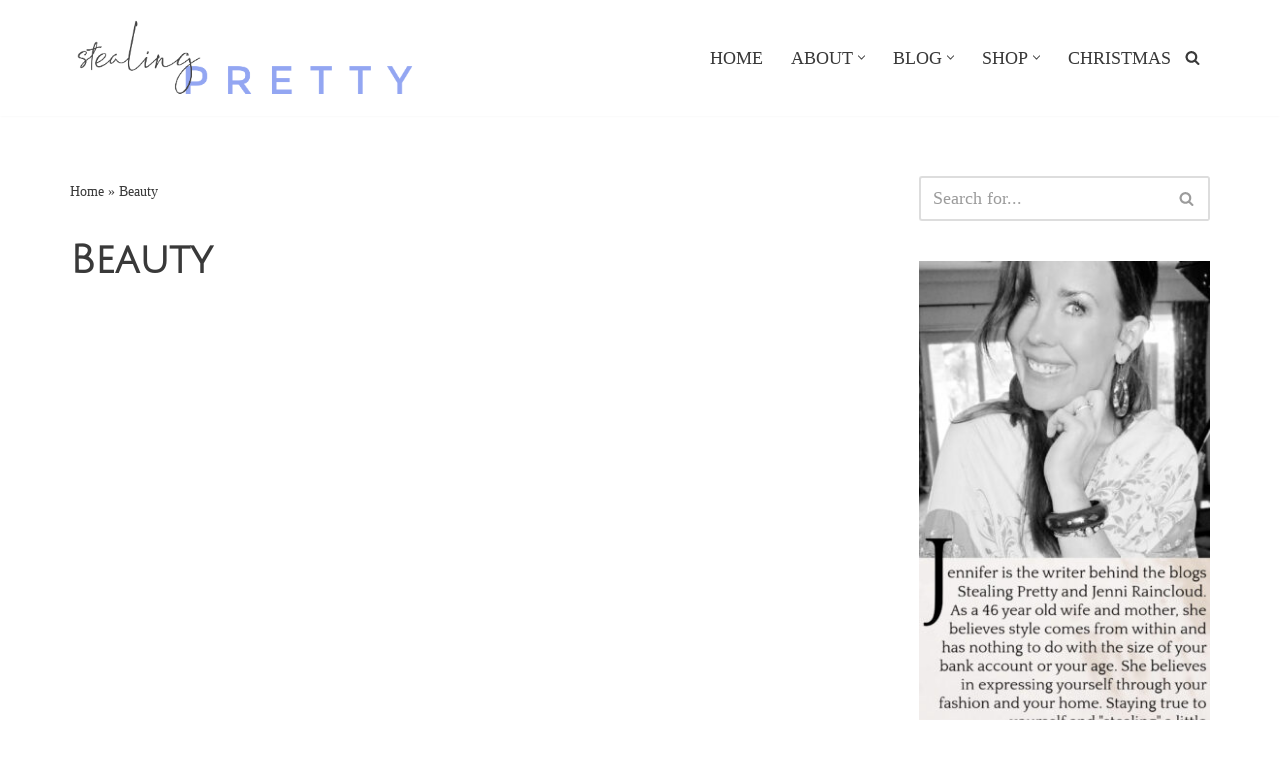

--- FILE ---
content_type: text/html; charset=utf-8
request_url: https://scripts.journeymv.com/creativeBlocks
body_size: 150
content:
{"7916366":true,"7916407":true,"7988411":true,"8028124":true,"8028125":true,"8084842":true,"8084846":true,"8106424":true,"8166497":true,"8172862":true,"37956876":true,"706692268":true,"2046:21965_751372276":true,"21965_751372276":true,"2249:706692268":true,"2662_193864_T26327669":true,"2662_193864_T26486943":true,"4771_148133_1610185652":true,"5700:706692268":true,"582574830125277257":true,"5989_208107_T26199500":true,"5989_208107_T26199510":true,"5989_208107_T26199693":true,"cr-mgv18k23zergv2":true}